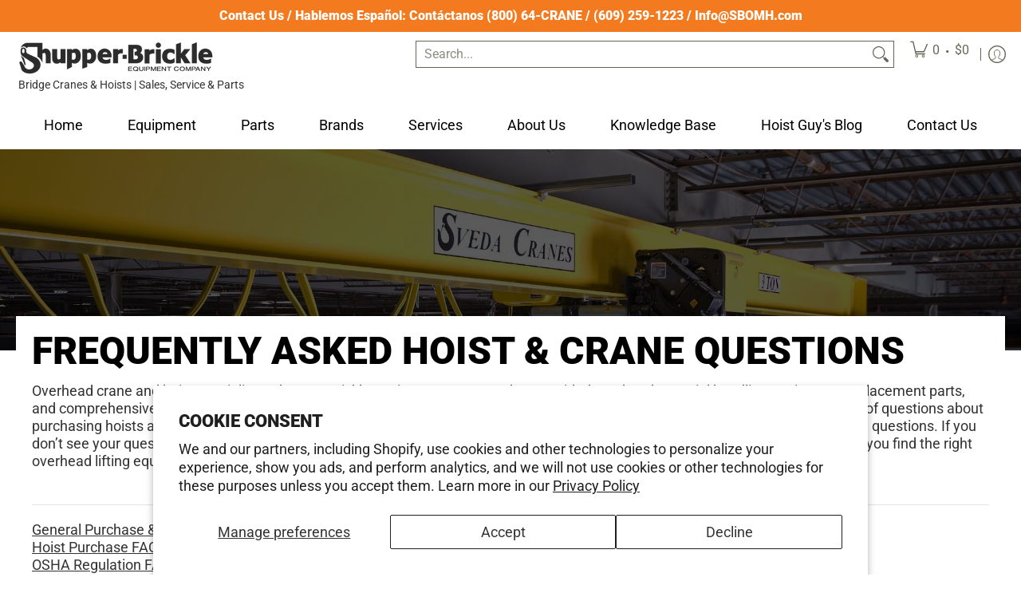

--- FILE ---
content_type: text/css
request_url: https://www.sbomh.com/cdn/shop/t/14/assets/styles.header.css?v=45653335531684326041740479581
body_size: 6329
content:
@keyframes loader-rotate{to{transform:rotate(360deg)}}@keyframes hide-scroll{0%,to{overflow:hidden}}@-webkit-keyframes fadein{0%{opacity:0}to{opacity:1}}@keyframes fadein{0%{opacity:0}to{opacity:1}}@-webkit-keyframes appear-down{0%{opacity:0;margin-top:-1rem}to{opacity:1;margin-top:0}}@keyframes appear-down{0%{opacity:0;margin-top:-1rem}to{opacity:1;margin-top:0}}@-webkit-keyframes slideup{0%{opacity:0;-webkit-transform:translateY(60px)}60%{opacity:1}to{-webkit-transform:translateY(0)}}@keyframes slideup{0%{opacity:0;-webkit-transform:translateY(60px)}60%{opacity:1}to{-webkit-transform:translateY(0)}}@-webkit-keyframes popup{0%{opacity:0;-webkit-transform:translateY(30px)}60%{opacity:1}to{-webkit-transform:translateY(0)}}@keyframes popup{0%{opacity:0;-webkit-transform:translateY(30px)}60%{opacity:1}to{-webkit-transform:translateY(0)}}@-webkit-keyframes container-slide{0%{opacity:0;-webkit-transform:rotate(0deg)}to{-webkit-transform:rotate(0deg)}}@keyframes container-slide{0%{opacity:0;-webkit-transform:rotate(0deg)}to{-webkit-transform:rotate(0deg)}}#ajaxBusy{background:var(--background_85);display:none;content:"";height:100%;margin:0;padding:0;position:fixed;right:0;top:0;width:100%;z-index:999999}.modal-active #ajaxBusy .loader,.modal-active-pw #ajaxBusy .loader{display:none}.modal-active #ajaxBusy .loader.currency-active,.modal-active-pw #ajaxBusy .loader.currency-active{display:block}.open-container .open{display:inline-flex;align-items:center}.open-container .open:hover,.open-container .open:focus{cursor:pointer}.open-container .open.open-btn .icon{height:18px;margin:0;min-height:18px;min-width:18px;padding:0;position:relative;text-align:center;width:18px}.open-container .open.open-btn.faq .icon{margin-right:10px}.rtl .open-container .open.open-btn.faq .icon{margin-left:10px;margin-right:0}.open-container details[open]+.open-slide>*:first-child{animation:hide-scroll .5s backwards;max-height:99999999999999999999px;overflow-y:auto;transform:translate(0)}.open-container details[open]+.open-slide>*:first-child.swatch{margin:0}.open-container details[open]+.open-slide>*:first-child.swatch:hover{overflow:visible}.open-container details[open]+.open-slide>*:first-child.options{max-height:250px}.open-container details[open]+.open-slide>*:first-child.options li{color:var(--body_font_color);visibility:visible}.open-container.search details[open]+.open-slide,.open-container.collection-template-filters details[open]+.open-slide{overflow:visible}.open-container.search details[open]+.open-slide>*:first-child,.open-container.collection-template-filters details[open]+.open-slide>*:first-child{overflow:visible}.open-container details+.open-slide>*:first-child{overflow:hidden;transform:translate(0)}.desktop-only:not(.loading) .open-container details+.open-slide>*:first-child,.mobile-only:not(.loading) .open-container details+.open-slide>*:first-child{transition:margin-top .25s ease 0s,max-height .25s ease 0s,transform .25s ease 0s,visibility .25s ease 0s,z-index .25s ease 0s}@media only screen and (min-width: 601px){.desktop-only:not(.loading) .open-container details+.open-slide>*:first-child.collection-filters,.mobile-only:not(.loading) .open-container details+.open-slide>*:first-child.collection-filters{animation:none;overflow:unset;transform:none;transition:none;overflow:visible}}.loading .open-container details+.open-slide>*:first-child.collection-filters{animation:none;overflow:unset;transform:none;transition:none;overflow:visible}.open-container details:not([open])+.open-slide>*:first-child,.open-container details:not([open])+.open-slide>details[open]+.open-slide{margin-top:calc(-100% - 100vh);transform:translateY(-100%)}.open-container details:not([open])+.open-slide>*:first-child:not(predictive-search),.open-container details:not([open])+.open-slide>details[open]+.open-slide:not(predictive-search){max-height:0;visibility:hidden}.open-container details:not([open])+.open-slide>.options{margin-top:0;max-height:0;transform:translate(0);z-index:9}.open-container .open-slide{display:flow-root;overflow:hidden;overflow:clip;width:100%}.open-container .open-slide.swatch{margin:0;z-index:9}.open-container .open-slide.swatch:hover{overflow:visible}@media only screen and (min-width: 601px){.open-container .open-slide.collection-template-filters{display:block;overflow:visible}}.open-container .open-slide .open-slide-footer{border-bottom:none;border-top:1px solid var(--line_color);bottom:calc(100% - 1px);top:unset;z-index:9}.open-container.search details{height:100%}.open-container.search details:before{background-color:var(--background_85);content:"";height:100%;position:fixed;right:0;top:-100%;transition:top .25s ease;width:100%;z-index:99999}.open-container.search details[open]:before{top:0}.open-container.search details[open] summary .modal-close.hidden{background:none;border:none;display:block}.open-container.search details[open] summary .modal-close.hidden svg path{stroke:var(--error_color)}.open-container.search details summary .icon{height:100%;display:flex;align-items:center}.open-container details[open] .icon:not(.skip) svg{transform:rotate(180deg)}.open-container details[open] .icon:not(.skip).icon-search svg{transform:rotate(90deg)}.open-container details[open] .open-slide.options{animation:appear-down .5s ease}.open-container details[open] .open-slide.options.open-slide-bullets{animation:none}@media only screen and (max-width: 600px){.open-container details[open] .open-slide.options.open-slide-bullets{animation:appear-down .5s ease}}.open-container details[open] .plus{stroke-width:0px}.icon{display:inline-block;line-height:0;position:relative;vertical-align:top}.icon svg{transition:background .25s ease 0s,border-color .25s ease 0s,color .25s ease 0s,opacity .25s ease 0s,transform .25s ease 0s}.icon:not(.ignore):before{position:absolute;top:50%;left:50%;transform:translate(-50%,-50%)}.icon.hidden{display:none}.icon.hiwt{padding:2px 0;backface-visibility:hidden;transition:background .125s ease 0s,border-color .125s ease 0s,color .125s ease 0s,height .125s ease 0s,opacity .125s ease 0s}a:hover .icon.hiwt{padding:0 0 4px}.icon.view{line-height:var(--small);vertical-align:middle}.icon-text .icon{padding-right:calc(var(--master_spacing) / 2);vertical-align:middle}.icon-text .icon.no-pad{padding-right:0}body.rtl .icon-text .icon{padding-left:calc(var(--master_spacing) / 2);padding-right:0}.icon.thumbnail{background:var(--white);border:1px solid var(--headline_font_color_05);height:26px;position:absolute;right:2px;top:2px;width:26px}.icon.thumbnail svg{fill:var(--headline_font_color);padding:5px;opacity:.6;filter:alpha(opacity=60)}.icon-grid{align-items:center;direction:ltr;display:grid;grid-template-columns:minmax(0,1fr);grid-template-rows:repeat(2,minmax(0,auto));grid-column-gap:20px;grid-row-gap:10px}.icon-grid.horizontal{grid-template-columns:repeat(2,auto);grid-template-rows:minmax(0,1fr)}.icon-grid.horizontal h4,.icon-grid.horizontal p{margin:0;padding:0}.icon-grid.horizontal h4+p{margin-top:5px}.icon-grid.horizontal .icon{padding-right:0;text-align:right}.icon-grid.horizontal .icon-details{text-align:left}@media only screen and (max-width: 600px){.icon-grid.horizontal{grid-template-columns:auto auto}}.icon-minus,.icon-plus{color:var(--accent_color)}.icon-bell{height:calc(var(--base) * 1.25);margin-right:5px;width:14px}.icon-bell:before{content:var(--bell)}.testi-grid{align-items:center;direction:ltr;display:grid;grid-template-columns:1fr;grid-template-rows:auto 1fr;grid-column-gap:var(--master_spacing);grid-row-gap:var(--master_spacing)}.testi-grid.horizontal{grid-template-columns:repeat(1,minmax(80px,120px) minmax(200px,1fr));grid-template-rows:1fr}@media only screen and (max-width: 480px){.testi-grid.horizontal{grid-template-columns:1fr;grid-template-rows:auto 1fr}.testi-grid.horizontal .img-round{height:120px;margin:0 auto;padding-bottom:0;padding-left:0;width:120px}}.testi-grid .img-round{border-radius:100%;overflow:hidden;padding-bottom:100%;padding-left:100%;position:relative}.testi-grid.vertical .img-round{height:120px;padding-bottom:0;padding-left:0;width:120px}.testi-grid.vertical img.nopad{display:inline-block;margin:0}.text-left .testi-grid.vertical{justify-items:left}.text-center .testi-grid.vertical{justify-items:center}.text-right .testi-grid.vertical{justify-items:right}.banner.text-right span,.banner a.text-right span{padding-right:calc(var(--master_spacing) / 2)}@media only screen and (max-width: 600px){.banner.text-right span,.banner a.text-right span{padding-right:0}}@media only screen and (max-width: 600px){.banner,.banner a{text-align:center}}.header-toolbar{background:var(--header_background_color)}.header-toolbar ul{height:100%;padding:0}.header-toolbar ul.search-results{display:block;height:auto;padding:calc(var(--master_spacing) / 2) 0 0}.header-toolbar .customer-links>ul{display:flex;justify-content:flex-end}.header-toolbar .header-customerbar{display:flex;min-height:calc(var(--master_spacing) * 2);padding:0}@media screen and (max-width: 600px){.header-toolbar .header-customerbar{min-height:unset}}.header-toolbar .header-customerbar>div{width:100%}.header-toolbar .header-customerbar.customer_color_scheme{background:var(--customer_background_color);color:var(--customer_font_color)}.header-toolbar .header-customerbar.customer_color_scheme .customer-links li.search:not(.static-search)>a,.header-toolbar .header-customerbar.customer_color_scheme .customer-links li.search:not(.static-search)>button,.header-toolbar .header-customerbar.customer_color_scheme .customer-links li.search:not(.static-search) svg,.header-toolbar .header-customerbar.customer_color_scheme .customer-links li.search:not(.static-search) summary,.header-toolbar .header-customerbar.customer_color_scheme .customer-links li.search:not(.static-search)>span.icon,.header-toolbar .header-customerbar.customer_color_scheme .customer-links li.search:not(.static-search).account:before,.header-toolbar .header-customerbar.customer_color_scheme .customer-links li.cart-count>a,.header-toolbar .header-customerbar.customer_color_scheme .customer-links li.cart-count>button,.header-toolbar .header-customerbar.customer_color_scheme .customer-links li.cart-count svg,.header-toolbar .header-customerbar.customer_color_scheme .customer-links li.cart-count summary,.header-toolbar .header-customerbar.customer_color_scheme .customer-links li.cart-count>span.icon,.header-toolbar .header-customerbar.customer_color_scheme .customer-links li.cart-count.account:before,.header-toolbar .header-customerbar.customer_color_scheme .customer-links li.account>a,.header-toolbar .header-customerbar.customer_color_scheme .customer-links li.account>button,.header-toolbar .header-customerbar.customer_color_scheme .customer-links li.account svg,.header-toolbar .header-customerbar.customer_color_scheme .customer-links li.account summary,.header-toolbar .header-customerbar.customer_color_scheme .customer-links li.account>span.icon,.header-toolbar .header-customerbar.customer_color_scheme .customer-links li.account.account:before{color:var(--customer_font_color)}.header-toolbar .header-customerbar.customer_color_scheme .customer-links li.search:not(.static-search).hover,.header-toolbar .header-customerbar.customer_color_scheme .customer-links li.search:not(.static-search):hover,.header-toolbar .header-customerbar.customer_color_scheme .customer-links li.search:not(.static-search):focus,.header-toolbar .header-customerbar.customer_color_scheme .customer-links li.search:not(.static-search):focus-within,.header-toolbar .header-customerbar.customer_color_scheme .customer-links li.cart-count.hover,.header-toolbar .header-customerbar.customer_color_scheme .customer-links li.cart-count:hover,.header-toolbar .header-customerbar.customer_color_scheme .customer-links li.cart-count:focus,.header-toolbar .header-customerbar.customer_color_scheme .customer-links li.cart-count:focus-within,.header-toolbar .header-customerbar.customer_color_scheme .customer-links li.account.hover,.header-toolbar .header-customerbar.customer_color_scheme .customer-links li.account:hover,.header-toolbar .header-customerbar.customer_color_scheme .customer-links li.account:focus,.header-toolbar .header-customerbar.customer_color_scheme .customer-links li.account:focus-within{background:var(--customer_hover_background_color)}.header-toolbar .header-customerbar.customer_color_scheme .customer-links li.search:not(.static-search).hover>a,.header-toolbar .header-customerbar.customer_color_scheme .customer-links li.search:not(.static-search).hover>button,.header-toolbar .header-customerbar.customer_color_scheme .customer-links li.search:not(.static-search).hover svg,.header-toolbar .header-customerbar.customer_color_scheme .customer-links li.search:not(.static-search):hover>a,.header-toolbar .header-customerbar.customer_color_scheme .customer-links li.search:not(.static-search):hover>button,.header-toolbar .header-customerbar.customer_color_scheme .customer-links li.search:not(.static-search):hover svg,.header-toolbar .header-customerbar.customer_color_scheme .customer-links li.search:not(.static-search):focus>a,.header-toolbar .header-customerbar.customer_color_scheme .customer-links li.search:not(.static-search):focus>button,.header-toolbar .header-customerbar.customer_color_scheme .customer-links li.search:not(.static-search):focus svg,.header-toolbar .header-customerbar.customer_color_scheme .customer-links li.search:not(.static-search):focus-within>a,.header-toolbar .header-customerbar.customer_color_scheme .customer-links li.search:not(.static-search):focus-within>button,.header-toolbar .header-customerbar.customer_color_scheme .customer-links li.search:not(.static-search):focus-within svg,.header-toolbar .header-customerbar.customer_color_scheme .customer-links li.cart-count.hover>a,.header-toolbar .header-customerbar.customer_color_scheme .customer-links li.cart-count.hover>button,.header-toolbar .header-customerbar.customer_color_scheme .customer-links li.cart-count.hover svg,.header-toolbar .header-customerbar.customer_color_scheme .customer-links li.cart-count:hover>a,.header-toolbar .header-customerbar.customer_color_scheme .customer-links li.cart-count:hover>button,.header-toolbar .header-customerbar.customer_color_scheme .customer-links li.cart-count:hover svg,.header-toolbar .header-customerbar.customer_color_scheme .customer-links li.cart-count:focus>a,.header-toolbar .header-customerbar.customer_color_scheme .customer-links li.cart-count:focus>button,.header-toolbar .header-customerbar.customer_color_scheme .customer-links li.cart-count:focus svg,.header-toolbar .header-customerbar.customer_color_scheme .customer-links li.cart-count:focus-within>a,.header-toolbar .header-customerbar.customer_color_scheme .customer-links li.cart-count:focus-within>button,.header-toolbar .header-customerbar.customer_color_scheme .customer-links li.cart-count:focus-within svg,.header-toolbar .header-customerbar.customer_color_scheme .customer-links li.account.hover>a,.header-toolbar .header-customerbar.customer_color_scheme .customer-links li.account.hover>button,.header-toolbar .header-customerbar.customer_color_scheme .customer-links li.account.hover svg,.header-toolbar .header-customerbar.customer_color_scheme .customer-links li.account:hover>a,.header-toolbar .header-customerbar.customer_color_scheme .customer-links li.account:hover>button,.header-toolbar .header-customerbar.customer_color_scheme .customer-links li.account:hover svg,.header-toolbar .header-customerbar.customer_color_scheme .customer-links li.account:focus>a,.header-toolbar .header-customerbar.customer_color_scheme .customer-links li.account:focus>button,.header-toolbar .header-customerbar.customer_color_scheme .customer-links li.account:focus svg,.header-toolbar .header-customerbar.customer_color_scheme .customer-links li.account:focus-within>a,.header-toolbar .header-customerbar.customer_color_scheme .customer-links li.account:focus-within>button,.header-toolbar .header-customerbar.customer_color_scheme .customer-links li.account:focus-within svg{color:var(--customer_hover_font_color)}.header-toolbar .header-customerbar.customer_color_scheme .customer-links li.search:not(.static-search).hover .account-dropdown a:hover,.header-toolbar .header-customerbar.customer_color_scheme .customer-links li.search:not(.static-search).hover .account-dropdown a:focus,.header-toolbar .header-customerbar.customer_color_scheme .customer-links li.search:not(.static-search).hover .account-dropdown a.active,.header-toolbar .header-customerbar.customer_color_scheme .customer-links li.search:not(.static-search).hover .account-dropdown button:hover,.header-toolbar .header-customerbar.customer_color_scheme .customer-links li.search:not(.static-search).hover .account-dropdown button:focus,.header-toolbar .header-customerbar.customer_color_scheme .customer-links li.search:not(.static-search).hover .account-dropdown button.active,.header-toolbar .header-customerbar.customer_color_scheme .customer-links li.search:not(.static-search):hover .account-dropdown a:hover,.header-toolbar .header-customerbar.customer_color_scheme .customer-links li.search:not(.static-search):hover .account-dropdown a:focus,.header-toolbar .header-customerbar.customer_color_scheme .customer-links li.search:not(.static-search):hover .account-dropdown a.active,.header-toolbar .header-customerbar.customer_color_scheme .customer-links li.search:not(.static-search):hover .account-dropdown button:hover,.header-toolbar .header-customerbar.customer_color_scheme .customer-links li.search:not(.static-search):hover .account-dropdown button:focus,.header-toolbar .header-customerbar.customer_color_scheme .customer-links li.search:not(.static-search):hover .account-dropdown button.active,.header-toolbar .header-customerbar.customer_color_scheme .customer-links li.search:not(.static-search):focus .account-dropdown a:hover,.header-toolbar .header-customerbar.customer_color_scheme .customer-links li.search:not(.static-search):focus .account-dropdown a:focus,.header-toolbar .header-customerbar.customer_color_scheme .customer-links li.search:not(.static-search):focus .account-dropdown a.active,.header-toolbar .header-customerbar.customer_color_scheme .customer-links li.search:not(.static-search):focus .account-dropdown button:hover,.header-toolbar .header-customerbar.customer_color_scheme .customer-links li.search:not(.static-search):focus .account-dropdown button:focus,.header-toolbar .header-customerbar.customer_color_scheme .customer-links li.search:not(.static-search):focus .account-dropdown button.active,.header-toolbar .header-customerbar.customer_color_scheme .customer-links li.search:not(.static-search):focus-within .account-dropdown a:hover,.header-toolbar .header-customerbar.customer_color_scheme .customer-links li.search:not(.static-search):focus-within .account-dropdown a:focus,.header-toolbar .header-customerbar.customer_color_scheme .customer-links li.search:not(.static-search):focus-within .account-dropdown a.active,.header-toolbar .header-customerbar.customer_color_scheme .customer-links li.search:not(.static-search):focus-within .account-dropdown button:hover,.header-toolbar .header-customerbar.customer_color_scheme .customer-links li.search:not(.static-search):focus-within .account-dropdown button:focus,.header-toolbar .header-customerbar.customer_color_scheme .customer-links li.search:not(.static-search):focus-within .account-dropdown button.active,.header-toolbar .header-customerbar.customer_color_scheme .customer-links li.cart-count.hover .account-dropdown a:hover,.header-toolbar .header-customerbar.customer_color_scheme .customer-links li.cart-count.hover .account-dropdown a:focus,.header-toolbar .header-customerbar.customer_color_scheme .customer-links li.cart-count.hover .account-dropdown a.active,.header-toolbar .header-customerbar.customer_color_scheme .customer-links li.cart-count.hover .account-dropdown button:hover,.header-toolbar .header-customerbar.customer_color_scheme .customer-links li.cart-count.hover .account-dropdown button:focus,.header-toolbar .header-customerbar.customer_color_scheme .customer-links li.cart-count.hover .account-dropdown button.active,.header-toolbar .header-customerbar.customer_color_scheme .customer-links li.cart-count:hover .account-dropdown a:hover,.header-toolbar .header-customerbar.customer_color_scheme .customer-links li.cart-count:hover .account-dropdown a:focus,.header-toolbar .header-customerbar.customer_color_scheme .customer-links li.cart-count:hover .account-dropdown a.active,.header-toolbar .header-customerbar.customer_color_scheme .customer-links li.cart-count:hover .account-dropdown button:hover,.header-toolbar .header-customerbar.customer_color_scheme .customer-links li.cart-count:hover .account-dropdown button:focus,.header-toolbar .header-customerbar.customer_color_scheme .customer-links li.cart-count:hover .account-dropdown button.active,.header-toolbar .header-customerbar.customer_color_scheme .customer-links li.cart-count:focus .account-dropdown a:hover,.header-toolbar .header-customerbar.customer_color_scheme .customer-links li.cart-count:focus .account-dropdown a:focus,.header-toolbar .header-customerbar.customer_color_scheme .customer-links li.cart-count:focus .account-dropdown a.active,.header-toolbar .header-customerbar.customer_color_scheme .customer-links li.cart-count:focus .account-dropdown button:hover,.header-toolbar .header-customerbar.customer_color_scheme .customer-links li.cart-count:focus .account-dropdown button:focus,.header-toolbar .header-customerbar.customer_color_scheme .customer-links li.cart-count:focus .account-dropdown button.active,.header-toolbar .header-customerbar.customer_color_scheme .customer-links li.cart-count:focus-within .account-dropdown a:hover,.header-toolbar .header-customerbar.customer_color_scheme .customer-links li.cart-count:focus-within .account-dropdown a:focus,.header-toolbar .header-customerbar.customer_color_scheme .customer-links li.cart-count:focus-within .account-dropdown a.active,.header-toolbar .header-customerbar.customer_color_scheme .customer-links li.cart-count:focus-within .account-dropdown button:hover,.header-toolbar .header-customerbar.customer_color_scheme .customer-links li.cart-count:focus-within .account-dropdown button:focus,.header-toolbar .header-customerbar.customer_color_scheme .customer-links li.cart-count:focus-within .account-dropdown button.active,.header-toolbar .header-customerbar.customer_color_scheme .customer-links li.account.hover .account-dropdown a:hover,.header-toolbar .header-customerbar.customer_color_scheme .customer-links li.account.hover .account-dropdown a:focus,.header-toolbar .header-customerbar.customer_color_scheme .customer-links li.account.hover .account-dropdown a.active,.header-toolbar .header-customerbar.customer_color_scheme .customer-links li.account.hover .account-dropdown button:hover,.header-toolbar .header-customerbar.customer_color_scheme .customer-links li.account.hover .account-dropdown button:focus,.header-toolbar .header-customerbar.customer_color_scheme .customer-links li.account.hover .account-dropdown button.active,.header-toolbar .header-customerbar.customer_color_scheme .customer-links li.account:hover .account-dropdown a:hover,.header-toolbar .header-customerbar.customer_color_scheme .customer-links li.account:hover .account-dropdown a:focus,.header-toolbar .header-customerbar.customer_color_scheme .customer-links li.account:hover .account-dropdown a.active,.header-toolbar .header-customerbar.customer_color_scheme .customer-links li.account:hover .account-dropdown button:hover,.header-toolbar .header-customerbar.customer_color_scheme .customer-links li.account:hover .account-dropdown button:focus,.header-toolbar .header-customerbar.customer_color_scheme .customer-links li.account:hover .account-dropdown button.active,.header-toolbar .header-customerbar.customer_color_scheme .customer-links li.account:focus .account-dropdown a:hover,.header-toolbar .header-customerbar.customer_color_scheme .customer-links li.account:focus .account-dropdown a:focus,.header-toolbar .header-customerbar.customer_color_scheme .customer-links li.account:focus .account-dropdown a.active,.header-toolbar .header-customerbar.customer_color_scheme .customer-links li.account:focus .account-dropdown button:hover,.header-toolbar .header-customerbar.customer_color_scheme .customer-links li.account:focus .account-dropdown button:focus,.header-toolbar .header-customerbar.customer_color_scheme .customer-links li.account:focus .account-dropdown button.active,.header-toolbar .header-customerbar.customer_color_scheme .customer-links li.account:focus-within .account-dropdown a:hover,.header-toolbar .header-customerbar.customer_color_scheme .customer-links li.account:focus-within .account-dropdown a:focus,.header-toolbar .header-customerbar.customer_color_scheme .customer-links li.account:focus-within .account-dropdown a.active,.header-toolbar .header-customerbar.customer_color_scheme .customer-links li.account:focus-within .account-dropdown button:hover,.header-toolbar .header-customerbar.customer_color_scheme .customer-links li.account:focus-within .account-dropdown button:focus,.header-toolbar .header-customerbar.customer_color_scheme .customer-links li.account:focus-within .account-dropdown button.active{color:var(--customer_hover_font_color)}.header-toolbar .header-customerbar .header-customerbar-container{position:relative;width:100%}.header-toolbar .header-customerbar .header-customerbar-container .customer-bullets{height:100%;padding:0 calc(var(--master_spacing) / 2);position:relative}.header-toolbar .header-customerbar .header-customerbar-container .customer-bullets ul{display:table-cell;height:auto}.header-toolbar .header-customerbar .header-customerbar-container .customer-bullets ul .open-container-bullets summary{display:none}@media only screen and (max-width: 600px){.header-toolbar .header-customerbar .header-customerbar-container .customer-bullets ul .open-container-bullets summary{display:block}}.header-toolbar .header-customerbar .header-customerbar-container .customer-bullets ul .open-container-bullets .open-bullets .icon{color:var(--customer_font_color);display:none;left:calc(var(--master_spacing) / 2);line-height:0;position:absolute;top:50%;transform:translateY(-50%);z-index:9}@media only screen and (max-width: 600px){.header-toolbar .header-customerbar .header-customerbar-container .customer-bullets ul .open-container-bullets .open-bullets .icon{display:block}}.header-toolbar .header-customerbar .header-customerbar-container .customer-bullets ul li{display:table-cell;padding:calc(var(--master_spacing) / 2) 0;text-align:left;vertical-align:middle}body.rtl .header-toolbar .header-customerbar .header-customerbar-container .customer-bullets ul li{text-align:right}.header-toolbar .header-customerbar .header-customerbar-container .customer-bullets ul li h1,.header-toolbar .header-customerbar .header-customerbar-container .customer-bullets ul li h2,.header-toolbar .header-customerbar .header-customerbar-container .customer-bullets ul li h3,.header-toolbar .header-customerbar .header-customerbar-container .customer-bullets ul li h4,.header-toolbar .header-customerbar .header-customerbar-container .customer-bullets ul li h5,.header-toolbar .header-customerbar .header-customerbar-container .customer-bullets ul li h6,.header-toolbar .header-customerbar .header-customerbar-container .customer-bullets ul li p{color:var(--customer_font_color)}.header-toolbar .header-customerbar .header-customerbar-container .customer-bullets ul li p{font-size:var(--xx_small)}.header-toolbar .header-customerbar .header-customerbar-container .customer-bullets ul li p a{color:var(--customer_font_color)}.header-toolbar .header-customerbar .header-customerbar-container .customer-bullets ul li p a:hover,.header-toolbar .header-customerbar .header-customerbar-container .customer-bullets ul li p a:focus{color:var(--customer_font_color)}.header-toolbar .header-customerbar .header-customerbar-container .customer-bullets ul li .borders>span{border-left:1px solid var(--customer_font_color);display:block;margin-left:var(--master_spacing);overflow:hidden;padding-left:var(--master_spacing)}body.rtl .header-toolbar .header-customerbar .header-customerbar-container .customer-bullets ul li .borders>span{border-left:none;border-right:1px solid;margin-left:0;padding-left:0;margin-right:var(--master_spacing);padding-right:var(--master_spacing)}@media only screen and (max-width: 600px){.header-toolbar .header-customerbar .header-customerbar-container .customer-bullets ul li .borders>span{border-left:none;margin-left:0;padding-left:0;border-top:1px solid;padding:calc(var(--master_spacing) / 2) 0}}.header-toolbar .header-customerbar .header-customerbar-container .customer-bullets ul li .icon-grid{grid-column-gap:5px}@media only screen and (max-width: 600px){.header-toolbar .header-customerbar .header-customerbar-container .customer-bullets ul li{display:block;text-align:center}.header-toolbar .header-customerbar .header-customerbar-container .customer-bullets ul li.open-container{padding:0}}@media only screen and (max-width: 600px){.header-toolbar .header-customerbar .header-customerbar-container .customer-bullets ul{display:table;margin:auto}}@media only screen and (max-width: 600px){.header-toolbar .header-customerbar .header-customerbar-container .customer-bullets{padding:0 calc(var(--master_spacing) * 2)}}.customer-links{backface-visibility:hidden;transition:background .125s ease 0s,border-color .125s ease 0s,color .125s ease 0s,height .125s ease 0s,opacity .125s ease 0s;font-size:0;white-space:nowrap}@media screen and (max-width: 600px){.customer-links{display:none}}.customer-links svg{backface-visibility:hidden;transition:background .125s ease 0s,border-color .125s ease 0s,color .125s ease 0s,height .125s ease 0s,opacity .125s ease 0s}.customer-links a,.customer-links button.toggleMenu,.customer-links button.cart-count-mobile,.customer-links button.currencies,.customer-links summary,.customer-links button.currency-btn{align-items:center;background:none;display:flex;font-size:var(--x_small);height:100%;line-height:var(--x_small);padding:0 9px;text-decoration:none}.customer-links a.currencies,.customer-links button.toggleMenu.currencies,.customer-links button.cart-count-mobile.currencies,.customer-links button.currencies.currencies,.customer-links summary.currencies,.customer-links button.currency-btn.currencies{font-size:var(--xx_small)}.customer-links .static-search a{align-items:center;background:none;display:flex}.customer-links .static-search a.modal-close{border:none;display:none}.customer-links span.icon{vertical-align:middle}.customer-links .total-item{color:var(--a11ygrey);font-size:var(--x_small)}.customer-links ul li{align-items:center;display:flex;min-height:var(--x_large);padding:0}.customer-links ul li ul:not(.search-list){background:var(--customer_hover_background_color);border:1px solid var(--line_color);border-top:none;display:block;height:auto;left:auto;max-width:400px;overflow:hidden;overflow:clip;padding:var(--master_spacing);position:absolute;right:-1px;top:100%;transition:visibility .125s ease;visibility:hidden;white-space:normal;z-index:999999}.customer-links ul li ul:not(.search-list)>*:first-child{margin-top:-100vh;overflow:hidden;transition:margin-top .25s ease 0s,transform .25s ease 0s,visibility .25s ease .125s;transform:translateY(-100%);visibility:hidden}.customer-links ul li ul:not(.search-list).hidden{display:none}.customer-links ul li ul:not(.search-list) .options{background:none;border:none}.customer-links ul li ul:not(.search-list) li{display:block;padding:0}.customer-links ul li ul:not(.search-list) li a,.customer-links ul li ul:not(.search-list) li button.currency-btn{background:none;color:var(--body_font_color);display:block;font-size:var(--x_small);padding:4px 0}.customer-links ul li ul:not(.search-list) li a.active,.customer-links ul li ul:not(.search-list) li a:hover,.customer-links ul li ul:not(.search-list) li a:focus,.customer-links ul li ul:not(.search-list) li button.currency-btn.active,.customer-links ul li ul:not(.search-list) li button.currency-btn:hover,.customer-links ul li ul:not(.search-list) li button.currency-btn:focus{text-decoration:underline}.customer-links ul li ul:not(.search-list) li.hidden{display:none}body.rtl .customer-links ul li ul:not(.search-list){right:auto;left:-1px}.customer-links ul li.currencies a{font-size:var(--xx_small)}.no-js .customer-links ul li.hover ul,.no-js .customer-links ul li:not(.avoid):hover ul,.no-js .customer-links ul li:not(.avoid):focus ul,.no-js .customer-links ul li.key:not(.avoid):focus-within ul{visibility:visible}.no-js .customer-links ul li.hover ul>*:first-child,.no-js .customer-links ul li:not(.avoid):hover ul>*:first-child,.no-js .customer-links ul li:not(.avoid):focus ul>*:first-child,.no-js .customer-links ul li.key:not(.avoid):focus-within ul>*:first-child{margin-top:0;transform:translate(0);visibility:visible}.no-js .customer-links ul li.hover ul>*:first-child:not(.skip),.no-js .customer-links ul li:not(.avoid):hover ul>*:first-child:not(.skip),.no-js .customer-links ul li:not(.avoid):focus ul>*:first-child:not(.skip),.no-js .customer-links ul li.key:not(.avoid):focus-within ul>*:first-child:not(.skip){animation:hide-scroll .5s backwards;overflow-y:auto}@media screen and (min-width: 600px){.customer-links ul li.hover ul,.customer-links ul li:not(.avoid):hover ul,.customer-links ul li:not(.avoid):focus ul,.customer-links ul li.key:not(.avoid):focus-within ul{visibility:visible}.customer-links ul li.hover ul>*:first-child,.customer-links ul li:not(.avoid):hover ul>*:first-child,.customer-links ul li:not(.avoid):focus ul>*:first-child,.customer-links ul li.key:not(.avoid):focus-within ul>*:first-child{margin-top:0;transform:translate(0);visibility:visible}.customer-links ul li.hover ul>*:first-child:not(.skip),.customer-links ul li:not(.avoid):hover ul>*:first-child:not(.skip),.customer-links ul li:not(.avoid):focus ul>*:first-child:not(.skip),.customer-links ul li.key:not(.avoid):focus-within ul>*:first-child:not(.skip){animation:hide-scroll .5s backwards;overflow-y:auto}}.mobile-only .customer-links ul li.hover ul{visibility:visible}.mobile-only .customer-links ul li.hover ul>*:first-child{margin-top:0;transform:translate(0);visibility:visible}.mobile-only .customer-links ul li.hover ul>*:first-child:not(.skip){animation:hide-scroll .5s backwards;overflow-y:auto}.customer-links ul li.search{scrollbar-color:var(--line_color) var(--background_search)}.customer-links ul li.search.static-search{display:inline-flex;flex-grow:1;margin:0 calc(var(--master_spacing) / 4);scrollbar-color:var(--line_color) var(--background_search)}.customer-links ul li.search.static-search.static-search-max{max-width:600px}.customer-links ul li.search.static-search ::-webkit-scrollbar-thumb{border-color:var(--background_search);background-color:var(--line_color)}.customer-links ul li.search.static-search ::-webkit-scrollbar-track{background:var(--background_search)}.customer-links ul li.search summary{padding-left:6px;padding-right:6px}.customer-links ul li.search ::-webkit-scrollbar-thumb{border-color:var(--background_search);background-color:var(--line_color)}.customer-links ul li.search ::-webkit-scrollbar-track{background:var(--background_search)}.customer-links ul li.cart-info{scrollbar-color:var(--line_color) var(--background);scrollbar-width:thin;scrollbar-color:var(--customer_hover_font_color) var(--background_search)}.customer-links ul li.cart-info ::-webkit-scrollbar{-webkit-appearance:none;width:14px}.customer-links ul li.cart-info ::-webkit-scrollbar-thumb{border:2px solid var(--background);background-color:var(--line_color)}.customer-links ul li.cart-info ::-webkit-scrollbar-track{background:var(--background)}.customer-links ul li.cart-info button{overflow-wrap:normal;word-break:normal;padding-left:3px;padding-right:3px}.customer-links ul li.cart-info .item-title h5{margin:0 0 calc(var(--master_spacing) / 2)}.customer-links ul li.cart-info .item-title h5 a{font-size:var(--headline_font_size_16);line-height:var(--headline_font_size_16)}.customer-links ul li.cart-info #cart-dropdown{display:block;height:auto;min-width:400px;padding:0;text-align:left}@media screen and (max-width: 600px){.customer-links ul li.cart-info #cart-dropdown{background:var(--background_search)}}.customer-links ul li.cart-info #cart-dropdown.hidden{display:none}.customer-links ul li.cart-info #cart-dropdown>span{display:block;height:auto;overflow-y:auto;padding:calc(var(--master_spacing) / 2) 0 0}.customer-links ul li.cart-info #cart-dropdown>span.stars-rating,.customer-links ul li.cart-info #cart-dropdown>span.stars-count{display:inline-block}.customer-links ul li.cart-info #cart-dropdown li{border-bottom:1px solid var(--line_color);margin-bottom:calc(var(--master_spacing) / 2);padding:calc(var(--master_spacing) / 2) var(--master_spacing)}.customer-links ul li.cart-info #cart-dropdown li a{padding:0}.customer-links ul li.cart-info #cart-dropdown li a.btn{background:var(--button_primary_background);color:var(--button_primary_text);line-height:calc(var(--small) * 1.25);padding:calc(var(--master_spacing) / 2) var(--xx_small)}.customer-links ul li.cart-info #cart-dropdown li a.btn.outline{background:none;color:var(--button_secondary_text)}.customer-links ul li.cart-info #cart-dropdown li a.btn:hover,.customer-links ul li.cart-info #cart-dropdown li a.btn:focus{background:none;color:var(--button_primary_background);text-decoration:none}.customer-links ul li.cart-info #cart-dropdown li a.btn:hover.outline,.customer-links ul li.cart-info #cart-dropdown li a.btn:focus.outline{background:var(--button_secondary_border);color:var(--button_secondary_hover)}.customer-links ul li.cart-info #cart-dropdown li .reviews{color:var(--body_font_color)}.customer-links ul li.cart-info #cart-dropdown li .reviews span{padding:0}.customer-links ul li.cart-info #cart-dropdown li.last{border:none;margin-bottom:0}.customer-links ul li.cart-info #cart-dropdown li.buttons{background:var(--background_search);border-bottom:none;border-top:1px solid var(--line_color);bottom:0;margin:0;padding:var(--master_spacing);position:sticky}.customer-links ul li.cart-info span{display:inline-table;padding:0 3px;vertical-align:middle}.customer-links ul li.cart-info span[data-unit-price-amount],.customer-links ul li.cart-info span[data-unit-price-measure]{padding:0;vertical-align:baseline}.customer-links ul li.cart-info span.money{vertical-align:baseline}@media only screen and (max-width: 600px){.customer-links ul li.cart-info span{vertical-align:middle}}.customer-links ul li.cart-info span.icon-bag{position:relative;top:-1px}.customer-links ul li.cart-info span.vendors{padding:0}.customer-links ul li.cart-info ::-webkit-scrollbar-thumb{border-color:var(--background_search);background-color:var(--line_color)}.customer-links ul li.cart-info ::-webkit-scrollbar-track{background:var(--background_search)}.customer-links ul li.account{position:relative;scrollbar-color:var(--customer_hover_font_color) var(--background_search)}.customer-links ul li.account:before{border-left:1px solid;content:"\a0";left:-1px;position:absolute;top:50%;transform:translateY(-50%);width:0}body.rtl .customer-links ul li.account:before{left:auto;right:-1px}.customer-links ul li.account ul{padding:0;white-space:nowrap}.customer-links ul li.account ul li{padding:calc(var(--master_spacing) / 2) var(--master_spacing) 0}.customer-links ul li.account ul li a,.customer-links ul li.account ul li button.currency-btn{border-left:none;padding:calc(var(--master_spacing) / 4) 0}.customer-links ul li.account ::-webkit-scrollbar-thumb{border-color:var(--background_search);background-color:var(--line_color)}.customer-links ul li.account ::-webkit-scrollbar-track{background:var(--background_search)}.header-searchbar{background:var(--background);left:0;position:absolute;top:105%;z-index:99999}.header-searchbar input[type=search]{border:none}@keyframes left-slide{0%{left:-100%}to{left:0}}@keyframes right-slide{0%{left:0}to{left:-100%}}@keyframes left-slide-rtl{0%{right:-100%}to{right:0}}@keyframes right-slide-rtl{0%{right:0}to{right:-100%}}.sticky-navigation{position:relative;z-index:9999}.sticky-navigation.include-border{border-bottom:1px solid var(--line_color)}@media only screen and (max-width: 320px){.sticky-navigation .sticky-text{margin:0 auto;max-width:100%}}.sticky-navigation:before{background:var(--header_background_color);content:"";opacity:0;transition:opacity .5s ease}.mobile-only.clear-scroll .sticky-navigation:before,.mobile-only.no-scroll .sticky-navigation:before{background:var(--header_background_color);content:"";height:100vh;left:0;opacity:.85;overflow:hidden;position:fixed;top:0;width:100%}.mobile-only.clear-scroll .sticky-navigation .sticky-navigation-container,.mobile-only.no-scroll .sticky-navigation .sticky-navigation-container{background:var(--header_background_color_75);border-right:1px solid var(--line_color);bottom:0;max-width:480px;position:fixed;top:0;width:100%}.mobile-only.no-scroll .sticky-navigation .sticky-navigation-container{animation:left-slide .5s}.mobile-only.no-scroll .sticky-navigation .sticky-navigation-container .responsiveMenu.isMobile{overflow-y:auto;-webkit-overflow-scrolling:touch;overscroll-behavior:contain;scrollbar-color:var(--header_font_color_darken_15) var(--header_background_color)}.mobile-only.no-scroll .sticky-navigation .sticky-navigation-container .responsiveMenu.isMobile ::-webkit-scrollbar-thumb{border:2px solid var(--header_background_color);background-color:var(--header_font_color_darken_15)}.mobile-only.no-scroll .sticky-navigation .sticky-navigation-container .responsiveMenu.isMobile ::-webkit-scrollbar-track{background:var(--header_background_color)}.rtl.mobile-only.no-scroll .sticky-navigation .sticky-navigation-container{animation:left-slide-rtl .5s;border-left:1px solid var(--line_color);border-right:none;margin-right:-17px}.mobile-only.clear-scroll .sticky-navigation:before{opacity:0}.mobile-only.clear-scroll .sticky-navigation .sticky-navigation-container{transition:transform .5s ease;transform:translate(-100%)}.rtl.mobile-only.clear-scroll .sticky-navigation .sticky-navigation-container{transition:transform .5s ease;transform:translate(100%)}.sticky-navigation .sticky-navigation-container{position:relative;top:0;transition:transform .25s ease;width:100%}.sticky-navigation .sticky-navigation-container.sticky{z-index:999}@media only screen and (max-width: 320px){.sticky-navigation .sticky-navigation-container.sticky{border:none}}.sticky-navigation.password{z-index:auto}.sticky-navigation:focus-visible{box-shadow:none}.header-navigation{background:var(--header_background_color)}.header-navigation .flex-right{justify-content:space-between}.header-navigation .logo{padding-right:var(--master_spacing);width:var(--logo_width)}@media only screen and (min-width: 601px){.header-navigation .logo{min-width:var(--logo_width)}}.header-navigation .logo.empty{padding-right:0}@media only screen and (min-width: 601px){.header-navigation .logo.empty{display:block;margin:0 auto;text-align:center}}.header-navigation .logo h4{margin:0}.header-navigation .logo a{color:var(--header_font_color);display:block;padding:calc(var(--master_spacing) / 2) 0}.header-navigation .logo a img{margin:0}@media only screen and (max-width: 480px){.header-navigation .logo a img{margin:0 auto}}body.rtl .header-navigation .logo{padding-left:var(--master_spacing);padding-right:0}@media screen and (max-width: 600px){.header-navigation .logo{display:none}}.mobile-only.no-scroll .header-navigation div>div.logo{display:none}.header-navigation .main-menu{scrollbar-color:var(--line_color) var(--background);scrollbar-width:thin;width:100%;scrollbar-color:var(--header_font_color_darken_15) var(--header_background_color)}.header-navigation .main-menu ::-webkit-scrollbar{-webkit-appearance:none;width:14px}.header-navigation .main-menu ::-webkit-scrollbar-thumb{border:2px solid var(--background);background-color:var(--line_color)}.header-navigation .main-menu ::-webkit-scrollbar-track{background:var(--background)}.header-navigation .main-menu ::-webkit-scrollbar-thumb{border:2px solid var(--header_background_color);background-color:var(--header_font_color_darken_15)}.header-navigation .main-menu ::-webkit-scrollbar-track{background:var(--header_background_color)}@media only screen and (min-width: 601px){.header-navigation .main-menu.empty{display:none}}@media only screen and (max-width: 600px){.header-navigation .main-menu{text-align:right}}@media only screen and (max-width: 320px){.header-navigation .main-menu{display:block;height:auto;margin:0 auto;text-align:center}}.header-navigation .customer-links,.header-navigation .static-search,.header-navigation .account{display:none;height:100%;text-align:right}.header-navigation .customer-links ul:not(.search-list):not(.account-active),.header-navigation .static-search ul:not(.search-list):not(.account-active),.header-navigation .account ul:not(.search-list):not(.account-active){display:grid;grid-template-columns:auto 1fr auto;grid-template-rows:repeat(3,auto);height:100%;padding:0}.header-navigation .customer-links ul:not(.search-list):not(.account-active) li,.header-navigation .static-search ul:not(.search-list):not(.account-active) li,.header-navigation .account ul:not(.search-list):not(.account-active) li{color:var(--header_font_color_darken_15);height:100%}.header-navigation .customer-links ul:not(.search-list):not(.account-active) li.cart-info,.header-navigation .static-search ul:not(.search-list):not(.account-active) li.cart-info,.header-navigation .account ul:not(.search-list):not(.account-active) li.cart-info{position:unset}.clear-scroll .header-navigation .customer-links ul:not(.search-list):not(.account-active) li.cart-info,.no-scroll .header-navigation .customer-links ul:not(.search-list):not(.account-active) li.cart-info,.clear-scroll .header-navigation .static-search ul:not(.search-list):not(.account-active) li.cart-info,.no-scroll .header-navigation .static-search ul:not(.search-list):not(.account-active) li.cart-info,.clear-scroll .header-navigation .account ul:not(.search-list):not(.account-active) li.cart-info,.no-scroll .header-navigation .account ul:not(.search-list):not(.account-active) li.cart-info{display:none}.header-navigation .customer-links ul:not(.search-list):not(.account-active) li.cart-info>button,.header-navigation .static-search ul:not(.search-list):not(.account-active) li.cart-info>button,.header-navigation .account ul:not(.search-list):not(.account-active) li.cart-info>button{position:relative}.header-navigation .customer-links ul:not(.search-list):not(.account-active) li.cart-info>button span,.header-navigation .static-search ul:not(.search-list):not(.account-active) li.cart-info>button span,.header-navigation .account ul:not(.search-list):not(.account-active) li.cart-info>button span{padding:0}@media only screen and (max-width: 480px){.header-navigation .customer-links ul:not(.search-list):not(.account-active) li.cart-info #cart-dropdown,.header-navigation .static-search ul:not(.search-list):not(.account-active) li.cart-info #cart-dropdown,.header-navigation .account ul:not(.search-list):not(.account-active) li.cart-info #cart-dropdown{box-sizing:border-box;left:0;height:auto;max-width:none;min-width:auto;width:100%}}.header-navigation .customer-links ul:not(.search-list):not(.account-active) li.account,.header-navigation .static-search ul:not(.search-list):not(.account-active) li.account,.header-navigation .account ul:not(.search-list):not(.account-active) li.account{grid-area:2 / 1 / 3 / 4;margin-bottom:calc(var(--master_spacing) / 2);text-align:center}.header-navigation .customer-links ul:not(.search-list):not(.account-active) li.account .icon,.header-navigation .static-search ul:not(.search-list):not(.account-active) li.account .icon,.header-navigation .account ul:not(.search-list):not(.account-active) li.account .icon{margin:0 6px}.header-navigation .customer-links ul:not(.search-list):not(.account-active) li.account a,.header-navigation .static-search ul:not(.search-list):not(.account-active) li.account a,.header-navigation .account ul:not(.search-list):not(.account-active) li.account a{display:inline-block}.header-navigation .customer-links ul:not(.search-list):not(.account-active) li.account .separator:before,.header-navigation .static-search ul:not(.search-list):not(.account-active) li.account .separator:before,.header-navigation .account ul:not(.search-list):not(.account-active) li.account .separator:before{border-left-color:var(--header_font_color_darken_15)}.header-navigation .customer-links ul:not(.search-list):not(.account-active) li.account:before,.header-navigation .static-search ul:not(.search-list):not(.account-active) li.account:before,.header-navigation .account ul:not(.search-list):not(.account-active) li.account:before{content:""}.header-navigation .customer-links ul:not(.search-list):not(.account-active) li.search,.header-navigation .static-search ul:not(.search-list):not(.account-active) li.search,.header-navigation .account ul:not(.search-list):not(.account-active) li.search{grid-area:3 / 1 / 4 / 4;margin:0}.header-navigation .customer-links ul:not(.search-list):not(.account-active) li.account,.header-navigation .customer-links ul:not(.search-list):not(.account-active) li.search,.header-navigation .static-search ul:not(.search-list):not(.account-active) li.account,.header-navigation .static-search ul:not(.search-list):not(.account-active) li.search,.header-navigation .account ul:not(.search-list):not(.account-active) li.account,.header-navigation .account ul:not(.search-list):not(.account-active) li.search{display:none}.no-scroll .header-navigation .customer-links ul:not(.search-list):not(.account-active) li.account,.clear-scroll .header-navigation .customer-links ul:not(.search-list):not(.account-active) li.account,.no-scroll .header-navigation .customer-links ul:not(.search-list):not(.account-active) li.search,.clear-scroll .header-navigation .customer-links ul:not(.search-list):not(.account-active) li.search,.no-scroll .header-navigation .static-search ul:not(.search-list):not(.account-active) li.account,.clear-scroll .header-navigation .static-search ul:not(.search-list):not(.account-active) li.account,.no-scroll .header-navigation .static-search ul:not(.search-list):not(.account-active) li.search,.clear-scroll .header-navigation .static-search ul:not(.search-list):not(.account-active) li.search,.no-scroll .header-navigation .account ul:not(.search-list):not(.account-active) li.account,.clear-scroll .header-navigation .account ul:not(.search-list):not(.account-active) li.account,.no-scroll .header-navigation .account ul:not(.search-list):not(.account-active) li.search,.clear-scroll .header-navigation .account ul:not(.search-list):not(.account-active) li.search{display:block}@media only screen and (min-width: 601px){.mobile-only:not(.no-scroll) .header-navigation .customer-links ul:not(.search-list):not(.account-active),.mobile-only:not(.no-scroll) .header-navigation .static-search ul:not(.search-list):not(.account-active),.mobile-only:not(.no-scroll) .header-navigation .account ul:not(.search-list):not(.account-active){display:flex}.mobile-only:not(.no-scroll) .header-navigation .customer-links ul:not(.search-list):not(.account-active) li:not(.toggleLi),.mobile-only:not(.no-scroll) .header-navigation .static-search ul:not(.search-list):not(.account-active) li:not(.toggleLi),.mobile-only:not(.no-scroll) .header-navigation .account ul:not(.search-list):not(.account-active) li:not(.toggleLi){display:none}}@media only screen and (max-width: 600px){.header-navigation .customer-links,.header-navigation .static-search,.header-navigation .account{display:inline-table}}@media only screen and (max-width: 600px){.header-navigation .customer-links{display:block;white-space:normal}}.mobile-only .header-navigation .customer-links{display:block}.header-navigation .customer-links li .logo{display:block;height:auto;margin:0 auto;max-width:var(--logo_width);padding:calc(var(--master_spacing) / 2);width:100%}.header-navigation .customer-links li .logo a{display:block;text-align:center}.header-navigation .customer-links li>a,.header-navigation .customer-links li>button:not(.modal-close){color:var(--header_font_color);height:100%;padding:0}.header-navigation .customer-links li>a:hover,.header-navigation .customer-links li>a:focus,.header-navigation .customer-links li>a:focus-within,.header-navigation .customer-links li>button:not(.modal-close):hover,.header-navigation .customer-links li>button:not(.modal-close):focus,.header-navigation .customer-links li>button:not(.modal-close):focus-within{color:var(--header_hover_font_color)}body.rtl.mobile-only .header-navigation .customer-links{text-align:left}@media only screen and (max-width: 320px){body.rtl.mobile-only .header-navigation .customer-links{text-align:center}}.header-navigation .toggleMenu{background:none}.header-navigation .toggleMenu span.icon{width:calc(var(--large) - 2px)}.header-navigation .toggleMenu span.icon:after{border-top:2px solid;border-bottom:2px solid;content:"";display:block;height:10px;position:absolute;right:0;top:50%;transform:translateY(-50%);width:calc(var(--large) - 4px)}.header-navigation .toggleMenu span.icon:before{border-top:2px solid;content:"";display:block;position:absolute;right:0;top:50%;transform:translateY(-50%);backface-visibility:hidden;transition:background .25s ease 0s,border-color .25s ease 0s,color .25s ease 0s,height .25s ease 0s,opacity .25s ease 0s;width:calc(var(--large) - 4px)}.header-navigation .toggleMenu.active span.icon:after{border-bottom:none;height:0;transform:translateY(-50%) rotate(45deg)}.header-navigation .toggleMenu.active span.icon:before{background:var(--headline_font_color);transform:translateY(-50%) rotate(-45deg)}.header-navigation nav{height:100%}.header-navigation nav .responsiveMenu{height:100%;padding:0;scrollbar-color:var(--line_color) var(--background);scrollbar-width:thin;transition:opacity .125s ease 0s;scrollbar-color:var(--header_font_color_darken_15) var(--header_background_color);zoom:1}.header-navigation nav .responsiveMenu ::-webkit-scrollbar{-webkit-appearance:none;width:14px}.header-navigation nav .responsiveMenu ::-webkit-scrollbar-thumb{border:2px solid var(--background);background-color:var(--line_color)}.header-navigation nav .responsiveMenu ::-webkit-scrollbar-track{background:var(--background)}.header-navigation nav .responsiveMenu ::-webkit-scrollbar-thumb{border:2px solid var(--header_background_color);background-color:var(--header_font_color_darken_15)}.header-navigation nav .responsiveMenu ::-webkit-scrollbar-track{background:var(--header_background_color)}.header-navigation nav .responsiveMenu:before,.header-navigation nav .responsiveMenu:after{content:" ";display:table}.header-navigation nav .responsiveMenu:after{clear:both}.header-navigation nav .responsiveMenu ul{background:var(--header_background_color);-webkit-overflow-scrolling:touch;overscroll-behavior:contain}.header-navigation nav .responsiveMenu.isDesktop{display:block;position:unset}.header-navigation nav .responsiveMenu.isDesktop:hover{cursor:default}.header-navigation nav .responsiveMenu.isDesktop>li>a{font-size:var(--parent_link)}.header-navigation nav .responsiveMenu.isDesktop li.hover>ul,.header-navigation nav .responsiveMenu.isDesktop li:hover>ul{animation:hide-scroll .5s backwards;max-height:var(--max-height);overflow:auto;transition:max-height .5s ease,visibility .75s linear;visibility:visible;z-index:99999}.header-navigation nav .responsiveMenu.isDesktop li a:hover,.header-navigation nav .responsiveMenu.isDesktop li a:focus,.header-navigation nav .responsiveMenu.isDesktop li a.active{color:var(--header_hover_font_color)}.header-navigation nav .responsiveMenu.isDesktop li a .icon{display:none}.header-navigation nav .responsiveMenu.isDesktop li>ul.dropdown.text-center{left:50%;transform:translate(-50%)}body.rtl .header-navigation nav .responsiveMenu.isDesktop li>ul.dropdown.text-center{left:unset;right:50%;transform:translate(50%)}.header-navigation nav .responsiveMenu.isDesktop>li:hover>a,.header-navigation nav .responsiveMenu.isDesktop>li:focus>a,.header-navigation nav .responsiveMenu.isDesktop>li:focus-within>a{background:var(--header_hover_font_color);color:var(--header_background_color)}.header-navigation nav .responsiveMenu.isDesktop .localization{display:none}.header-navigation nav .responsiveMenu li{list-style:none}.header-navigation nav .responsiveMenu li a{color:var(--header_font_color);display:block;font-weight:var(--body_font_weight_medium);font-size:var(--x_small);font-family:var(--body_font);transition:background .25s ease 0s,color .25s ease 0s}.header-navigation nav .responsiveMenu li ul{margin:0;padding:0 calc(var(--master_spacing) * 1.5)}.header-navigation nav .responsiveMenu li ul>span{padding:calc(var(--master_spacing) * 1.5) 0}.header-navigation nav .responsiveMenu li ul.mega>span,.header-navigation nav .responsiveMenu li ul.semi>span{font-size:0;padding-bottom:0}.header-navigation nav .responsiveMenu li ul.mega>span>li>a,.header-navigation nav .responsiveMenu li ul.semi>span>li>a{color:var(--header_font_color_darken_15);font-size:var(--small);font-weight:var(--headline_font_weight_bold);margin:0;text-transform:var(--headline_font_uppercase)}.header-navigation nav .responsiveMenu li ul.mega{box-sizing:border-box;width:100%}.header-navigation nav .responsiveMenu li ul.mega>span{font-size:0}.header-navigation nav .responsiveMenu li ul.mega>span.has_no_image_right{display:block;text-align:right}.header-navigation nav .responsiveMenu li ul.mega>span>li{display:inline-block;float:none;vertical-align:top}.mobile-only .header-navigation nav .responsiveMenu li ul.mega>span>li.three{width:100%}@media only screen and (max-width: 960px){.header-navigation nav .responsiveMenu li ul.mega>span>li.three{width:33.33%}}@media only screen and (max-width: 768px){.header-navigation nav .responsiveMenu li ul.mega>span>li.three{width:50%}}@media only screen and (max-width: 600px){.header-navigation nav .responsiveMenu li ul.mega>span>li.three{width:100%}}.header-navigation nav .responsiveMenu li ul.semi>span{float:left;width:100%}.header-navigation nav .responsiveMenu li ul.dropdown{white-space:nowrap}.header-navigation nav .responsiveMenu li ul.dropdown>span{float:left;width:100%}.header-navigation nav .responsiveMenu li ul.dropdown li{width:100%}.header-navigation nav .responsiveMenu li ul li{padding:0}.header-navigation nav .responsiveMenu li ul li a{display:block;padding:calc(var(--master_spacing) / 3) calc(var(--master_spacing) / 2);position:relative;z-index:100}.header-navigation nav .responsiveMenu li ul li a span{display:grid}.header-navigation nav .responsiveMenu li ul li ul{margin:0 0 var(--master_spacing);padding:0}.header-navigation nav .responsiveMenu>li{display:inline-table;height:100%;padding:0;vertical-align:middle}.header-navigation nav .responsiveMenu>li>ul{border:1px solid var(--line_color);border-top:none;left:0;position:absolute;top:100%;z-index:9999;height:auto;max-height:0;overflow:hidden;transition:max-height .25s ease,visibility .25s linear;visibility:hidden}body.rtl .header-navigation nav .responsiveMenu>li>ul{left:auto;right:0}.header-navigation nav .responsiveMenu>li>ul.dropdown.text-right{left:auto;right:0}body.rtl .header-navigation nav .responsiveMenu>li>ul.dropdown.text-right{left:0;right:auto}.header-navigation nav .responsiveMenu>li>a{display:table-cell;height:100%;padding:0 calc(var(--master_spacing) / 2);text-align:center;text-decoration:none;vertical-align:middle}.header-navigation nav .responsiveMenu>li>a .icon{display:none}.header-navigation nav .responsiveMenu.isMobile{display:none;position:absolute;height:auto;left:calc(-1 * var(--master_spacing));padding:var(--master_spacing);top:100%;backface-visibility:hidden;width:100%;z-index:99}.no-scroll .header-navigation nav .responsiveMenu.isMobile,.clear-scroll .header-navigation nav .responsiveMenu.isMobile{display:block}.header-navigation nav .responsiveMenu.isMobile a:hover,.header-navigation nav .responsiveMenu.isMobile a:focus{text-decoration:none}.header-navigation nav .responsiveMenu.isMobile .localization{border-top:1px solid var(--header_font_color);margin-top:var(--master_spacing);padding-top:var(--master_spacing)}.header-navigation nav .responsiveMenu.isMobile .account{display:block;font-size:var(--x_small);margin:0 0 calc(var(--master_spacing) / 2);text-align:center}.header-navigation nav .responsiveMenu.isMobile .account .no-select{color:var(--header_font_color);border-color:transparent}.header-navigation nav .responsiveMenu.isMobile .account .no-select:focus-within{background:var(--header_background_color)}.header-navigation nav .responsiveMenu.isMobile .account .no-select option{color:var(--header_font_color)}.header-navigation nav .responsiveMenu.isMobile .account .icon{color:var(--header_font_color)}.header-navigation nav .responsiveMenu.isMobile ul{background:none;float:left;width:100%;position:fixed;margin:0 0 calc(var(--master_spacing) / 2);padding:0}.header-navigation nav .responsiveMenu.isMobile ul.mega span>li>a,.header-navigation nav .responsiveMenu.isMobile ul.semi span>li>a{color:var(--header_hover_font_color);font-weight:var(--headline_font_weight_medium);line-height:calc(var(--small) * 1.25);font-family:var(--headline_font);font-size:var(--x_small);margin:0}.header-navigation nav .responsiveMenu.isMobile ul.mega>span,.header-navigation nav .responsiveMenu.isMobile ul.semi>span,.header-navigation nav .responsiveMenu.isMobile ul.dropdown>span{padding:0}.header-navigation nav .responsiveMenu.isMobile ul.mega{float:left;width:100%}.header-navigation nav .responsiveMenu.isMobile ul.mega>.three{display:none}.header-navigation nav .responsiveMenu.isMobile ul.mega span.eight,.header-navigation nav .responsiveMenu.isMobile ul.mega span.twelve{float:none;padding:0}.header-navigation nav .responsiveMenu.isMobile>li>a{color:var(--header_font_color_darken_15);font-size:var(--small)}.header-navigation nav .responsiveMenu.isMobile li{box-sizing:border-box;float:left;width:100%;height:auto;padding-bottom:0;padding-top:0;text-align:left;white-space:normal}.header-navigation nav .responsiveMenu.isMobile li a{display:block;margin:0;padding:0;position:relative;text-align:left}.rtl .header-navigation nav .responsiveMenu.isMobile li a{text-align:right}.header-navigation nav .responsiveMenu.isMobile li a>span{display:block;margin-right:calc(var(--master_spacing) * 1.5);padding:calc(var(--master_spacing) * .75) 0}.rtl .header-navigation nav .responsiveMenu.isMobile li a>span{margin-left:calc(var(--master_spacing) * 1.5);margin-right:0}.header-navigation nav .responsiveMenu.isMobile li>ul{border:none;position:relative;left:0;margin:0;height:auto;max-height:0;overflow:hidden;transition:max-height .25s ease,visibility .25s linear;visibility:hidden}.header-navigation nav .responsiveMenu.isMobile li li{padding:0 0 0 calc(var(--master_spacing) / 2)}.rtl .header-navigation nav .responsiveMenu.isMobile li li{padding:0 calc(var(--master_spacing) / 2) 0 0}.header-navigation nav .responsiveMenu.isMobile li li li a{font-size:var(--xx_small);padding:calc(var(--master_spacing) / 2) 0}.header-navigation nav .responsiveMenu.isMobile li li li a:hover{color:var(--header_hover_font_color);text-decoration:underline}.header-navigation nav .responsiveMenu.isMobile li.hover>ul,.header-navigation nav .responsiveMenu.isMobile li:focus>ul{animation:hide-scroll .5s backwards;max-height:var(--max-height);overflow:auto;transition:max-height .5s ease,visibility .75s linear;visibility:visible;z-index:99999}.header-navigation nav .responsiveMenu.isMobile li.hover>ul.parent-level-ul,.header-navigation nav .responsiveMenu.isMobile li:focus>ul.parent-level-ul{overflow:hidden}.header-navigation nav .responsiveMenu.isMobile li.hover>a,.header-navigation nav .responsiveMenu.isMobile li:focus>a{color:var(--header_hover_font_color_darken_15)}.header-navigation nav .responsiveMenu.isMobile li.hover a.active,.header-navigation nav .responsiveMenu.isMobile li:focus a.active{color:var(--header_hover_font_color)}.header-navigation nav .responsiveMenu.isMobile li.has-dropdown>a .icon{color:var(--header_font_color_darken_15);display:block;position:absolute;right:0;top:50%;transform:translateY(-50%)}.rtl .header-navigation nav .responsiveMenu.isMobile li.has-dropdown>a .icon{left:0;right:unset}.header-navigation nav .responsiveMenu.isMobile li.has-dropdown.hover>a .icon svg{transform:rotate(180deg)}.header-navigation nav .responsiveMenu.isMobile li.has-dropdown.hover>a .icon .plus{stroke-width:0px}.header-announcement.announcement_color_scheme{background:var(--announcement_background_color);color:var(--announcement_font_color)}.header-announcement.announcement_color_scheme .icon-grid{grid-column-gap:10px}.header-announcement.announcement_color_scheme .icon-grid.text-center{grid-row-gap:0}.header-announcement.announcement_color_scheme.text-left .icon-grid.horizontal{justify-content:start}.header-announcement.announcement_color_scheme.text-right .icon-grid.horizontal{justify-content:end}.header-announcement.announcement_color_scheme p,.header-announcement.announcement_color_scheme a{color:var(--announcement_font_color);padding:0}.header-announcement.announcement_color_scheme p:hover,.header-announcement.announcement_color_scheme a:hover{color:var(--announcement_hover_font_color)}.account-secondary{background:none;color:var(--body_font_color);font-size:var(--x_small);margin-left:var(--master_spacing)}.account-secondary.error-text{color:var(--error_color);font-weight:var(--body_font_weight_bold)}.account-secondary:hover,.account-secondary:focus{text-decoration:underline}footer h5{margin:0 0 calc(var(--master_spacing) / 2)}footer h4,footer h5{font-weight:var(--headline_font_weight_bold)}@media only screen and (max-width: 600px){footer h4,footer h5{margin:0 0 calc(var(--master_spacing) / 2)}}footer h4.h5{margin:0 0 calc(var(--master_spacing) * .75)}footer img{display:inline-block;margin-left:0;margin-right:0}footer .first{clear:left}footer .open-container .open{display:none;left:calc(var(--master_spacing) * 1.5 - var(--medium) / 2);position:absolute;top:calc(var(--headline_font_size_16) / -4)}@media only screen and (max-width: 600px){footer .open-container .open{display:block}}footer .footer-menu.six{float:left}footer .footer-menu ul{list-style:none;padding-bottom:var(--master_spacing);padding-left:0}footer .footer-menu ul li{padding:0}footer .footer-menu ul li a{display:block;font-size:var(--x_small);padding:calc(var(--master_spacing) / 3) 0}@media only screen and (max-width: 960px){footer .footer-menu.six{padding:0;width:100%}}footer .sub-footer li{padding:0}footer .sub-footer li button{background:none;color:var(--body_font_color);display:block;padding:calc(var(--base) / 2);text-align:left}footer .sub-footer li button:hover,footer .sub-footer li button.active{color:var(--body_font_hover_color)}footer .sub-footer p{font-size:var(--xx_small);line-height:1.125em;padding:0 0 calc(var(--master_spacing) / 2)}footer .sub-footer p:not(.small) a{text-decoration:none}footer .sub-footer .small p a{text-decoration:underline}footer .payment-icons{-webkit-user-select:none;-moz-user-select:none;-ms-user-select:none;user-select:none;cursor:default;padding:0}footer .payment-icons li{display:inline-block;margin:0 4px 0 0;padding:0;cursor:default}footer .payment-icons li .payment-icon{height:24px;margin:0;width:38px}@media only screen and (max-width: 600px){footer .text-center:not(.img),footer .text-right:not(.img){text-align:left}footer h5.dual-titles{border-bottom:1px solid var(--line_color);font-size:var(--x_small);font-weight:var(--body_font_weight_medium);margin-bottom:calc(var(--master_spacing) / 2);padding-bottom:calc(var(--master_spacing) / 2)}footer .inline-container .bottompad{margin:0 0 calc(var(--master_spacing) / 2)}}
/*# sourceMappingURL=/cdn/shop/t/14/assets/styles.header.css.map?v=45653335531684326041740479581 */
